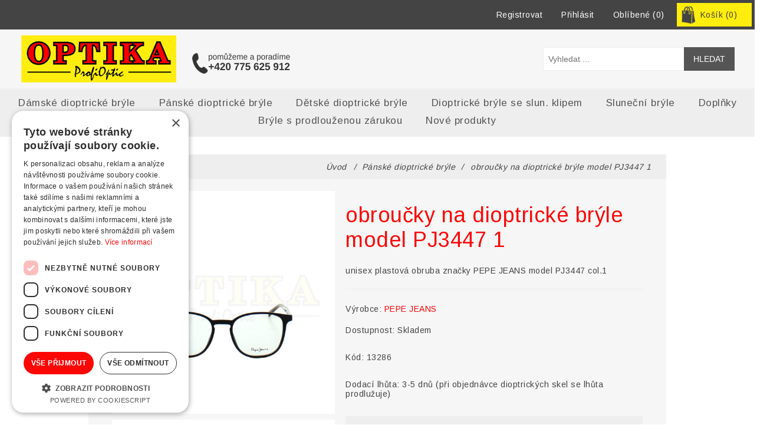

--- FILE ---
content_type: text/html; charset=utf-8
request_url: https://www.optikazlin.cz/dioptricke-bryle-model-pj3447-1
body_size: 56151
content:
<!DOCTYPE html><html lang=cs class=html-product-details-page><head><title>ProfiOptic, s.r.o. - Optika Zl&#xED;n. obrou&#x10D;ky na dioptrick&#xE9; br&#xFD;le model PJ3447 1</title><meta charset=UTF-8><meta name=description content="unisex plastová obruba značky PEPE JEANS model PJ3447 col.1"><meta name=keywords content="dioptrické brýle,pánské brýle,dámské brýle,optika Zlín"><meta name=generator content=nopCommerce><meta name=viewport content="width=device-width, initial-scale=1"><link href="https://fonts.googleapis.com/css?family=Arimo&amp;subset=latin,latin-ext" rel=stylesheet><script>var _smartsupp=_smartsupp||{};_smartsupp.key="d6ec75cdaa754e0c8f2bbbec9c09449dc670dfd8";window.smartsupp||function(n){var i,t,r=smartsupp=function(){r._.push(arguments)};r._=[];i=n.getElementsByTagName("script")[0];t=n.createElement("script");t.type="text/javascript";t.charset="utf-8";t.async=!0;t.src="https://www.smartsuppchat.com/loader.js?";i.parentNode.insertBefore(t,i)}(document)</script><script>var seznam_retargeting_id=143240</script><script src=//c.imedia.cz/js/retargeting.js></script><script charset=UTF-8 src=//cdn.cookie-script.com/s/ac470810186497bb6127eaac36d20352.js></script><meta property=og:type content=product><meta property=og:title content="obroučky na dioptrické brýle model PJ3447 1"><meta property=og:description content="unisex plastová obruba značky PEPE JEANS model PJ3447 col.1"><meta property=og:image content=https://www.optikazlin.cz/images/thumbs/w_1_0007568_obroucky-na-dioptricke-bryle-model-pj3447-1_550.jpeg><meta property=og:image:url content=https://www.optikazlin.cz/images/thumbs/w_1_0007568_obroucky-na-dioptricke-bryle-model-pj3447-1_550.jpeg><meta property=og:url content=https://www.optikazlin.cz/dioptricke-bryle-model-pj3447-1><meta property=og:site_name content="Optika Zlín"><meta property=twitter:card content=summary><meta property=twitter:site content="Optika Zlín"><meta property=twitter:title content="obroučky na dioptrické brýle model PJ3447 1"><meta property=twitter:description content="unisex plastová obruba značky PEPE JEANS model PJ3447 col.1"><meta property=twitter:image content=https://www.optikazlin.cz/images/thumbs/w_1_0007568_obroucky-na-dioptricke-bryle-model-pj3447-1_550.jpeg><meta property=twitter:url content=https://www.optikazlin.cz/dioptricke-bryle-model-pj3447-1><style>.product-details-page .full-description{display:none}.product-details-page .ui-tabs .full-description{display:block}.product-details-page .tabhead-full-description{display:none}.product-details-page .product-specs-box{display:none}.product-details-page .ui-tabs .product-specs-box{display:block}.product-details-page .ui-tabs .product-specs-box .title{display:none}.product-details-page .product-no-reviews,.product-details-page .product-review-links{display:none}</style><link href=/lib/jquery-ui/jquery-ui-1.12.1.custom/jquery-ui.min.css rel=stylesheet><link href=/Themes/2020/Content/css/styles.css rel=stylesheet><link href=/lib/magnific-popup/magnific-popup.css rel=stylesheet><link href=/Plugins/SevenSpikes.Nop.Plugins.Attachments/Styles/common.css rel=stylesheet><link href=/Plugins/SevenSpikes.Nop.Plugins.Attachments/Themes/2020/Content/Attachments.css rel=stylesheet><link href=/Plugins/SevenSpikes.Nop.Plugins.NopQuickTabs/Themes/2020/Content/QuickTabs.css rel=stylesheet><link href=/Plugins/SevenSpikes.Nop.Plugins.AjaxCart/Themes/2020/Content/ajaxCart.css rel=stylesheet><link href=/Plugins/SevenSpikes.Nop.Plugins.ProductRibbons/Styles/Ribbons.common.css rel=stylesheet><link href=/Plugins/SevenSpikes.Nop.Plugins.ProductRibbons/Themes/2020/Content/Ribbons.css rel=stylesheet><link rel=apple-touch-icon sizes=180x180 href=/icons/icons_0/apple-touch-icon.png><link rel=icon type=image/png sizes=32x32 href=/icons/icons_0/favicon-32x32.png><link rel=icon type=image/png sizes=192x192 href=/icons/icons_0/android-chrome-192x192.png><link rel=icon type=image/png sizes=16x16 href=/icons/icons_0/favicon-16x16.png><link rel=manifest href=/icons/icons_0/site.webmanifest><link rel=mask-icon href=/icons/icons_0/safari-pinned-tab.svg color=#5bbad5><link rel="shortcut icon" href=/icons/icons_0/favicon.ico><meta name=msapplication-TileColor content=#2d89ef><meta name=msapplication-TileImage content=/icons/icons_0/mstile-144x144.png><meta name=msapplication-config content=/icons/icons_0/browserconfig.xml><meta name=theme-color content=#ffffff><body><div class=ajax-loading-block-window style=display:none></div><div id=dialog-notifications-success title=Upozornění style=display:none></div><div id=dialog-notifications-error title=Chyba style=display:none></div><div id=dialog-notifications-warning title=Varování style=display:none></div><div id=bar-notification class=bar-notification-container data-close=Close></div><!--[if lte IE 8]><div style=clear:both;height:59px;text-align:center;position:relative><a href=http://www.microsoft.com/windows/internet-explorer/default.aspx target=_blank> <img src=/Themes/2020/Content/images/ie_warning.jpg height=42 width=820 alt="You are using an outdated browser. For a faster, safer browsing experience, upgrade for free today."> </a></div><![endif]--><div class=master-wrapper-page><div class=header><div class=header-upper><div class=header-selectors-wrapper><div class=language-selector><select id=customerlanguage name=customerlanguage onchange=setLocation(this.value) aria-label="Languages selector"><option selected value="https://www.optikazlin.cz/changelanguage/2?returnUrl=%2Fdioptricke-bryle-model-pj3447-1">&#x10C;esky<option value="https://www.optikazlin.cz/changelanguage/1?returnUrl=%2Fdioptricke-bryle-model-pj3447-1">English</select></div></div><div class=header-links-wrapper><div class=header-links><ul><li><a href="/register?returnUrl=%2Fdioptricke-bryle-model-pj3447-1" class=ico-register>Registrovat</a><li><a href="/login?returnUrl=%2Fdioptricke-bryle-model-pj3447-1" class=ico-login>Přihlásit</a><li><a href=/wishlist class=ico-wishlist> <span class=wishlist-label>Oblíbené</span> <span class=wishlist-qty>(0)</span> </a><li id=topcartlink><a href=/cart class=ico-cart> <span class=cart-label>Košík</span> <span class=cart-qty>(0)</span> </a></ul></div><div id=flyout-cart class=flyout-cart><div class=mini-shopping-cart><div class=count>Váš nákupní košík je prázdný.</div></div></div></div></div><div class=header-lower><div class=header-logo><a href="/"> <img alt="Optika Zlín" src=https://www.optikazlin.cz/images/thumbs/0000010_logo.png> </a></div><div class=hlavicka-kontakt></div><div class="search-box store-search-box"><form method=get id=small-search-box-form action=/search><input type=text class=search-box-text id=small-searchterms autocomplete=off name=q placeholder="Vyhledat ..." aria-label="Vyhledat v prodejně"> <input type=submit class="button-1 search-box-button" value=Hledat></form></div></div></div><div class=header-menu><ul class="top-menu notmobile"><li><a href=/damske-dioptricke-bryle>D&#xE1;msk&#xE9; dioptrick&#xE9; br&#xFD;le </a><div class=sublist-toggle></div><ul class="sublist first-level"><li><a href=/damske-dioptricke-bryle-kovove>Kovov&#xE9; </a><li><a href=/damske-dioptricke-bryle-plastove>Plastov&#xE9; </a></ul><li><a href=/panske-dioptricke-bryle>P&#xE1;nsk&#xE9; dioptrick&#xE9; br&#xFD;le </a><div class=sublist-toggle></div><ul class="sublist first-level"><li><a href=/panske-dioptricke-bryle-kovove>Kovov&#xE9; </a><li><a href=/panske-dioptricke-bryle-plastove>Plastov&#xE9; </a></ul><li><a href=/d%C4%9Btsk%C3%A9-dioptrick%C3%A9-br%C3%BDle>D&#x11B;tsk&#xE9; dioptrick&#xE9; br&#xFD;le </a><div class=sublist-toggle></div><ul class="sublist first-level"><li><a href=/kovove-3>Kovov&#xE9; </a><li><a href=/plastove-2>Plastov&#xE9; </a></ul><li><a href=/dioptrick%C3%A9-br%C3%BDle-se-slun-klipem>Dioptrick&#xE9; br&#xFD;le se slun. klipem </a><li><a href=/slunecni-bryle>Slune&#x10D;n&#xED; br&#xFD;le </a><div class=sublist-toggle></div><ul class="sublist first-level"><li><a href=/damske-slunecni-bryle>D&#xE1;msk&#xE9; br&#xFD;le </a><li><a href=/panske-slunecni-bryle>P&#xE1;nsk&#xE9; br&#xFD;le </a><li><a href=/detske-bryle>D&#x11B;tsk&#xE9; br&#xFD;le </a></ul><li><a href=/ostatni>Dopl&#x148;ky </a><li><a href=/bryle-s-prodlouzenou-zarukou>Br&#xFD;le s prodlou&#x17E;enou z&#xE1;rukou </a><li><a href=/newproducts>Nové produkty</a></ul><div class=menu-toggle>Menu</div><ul class="top-menu mobile"><li><a href=/damske-dioptricke-bryle>D&#xE1;msk&#xE9; dioptrick&#xE9; br&#xFD;le </a><div class=sublist-toggle></div><ul class="sublist first-level"><li><a href=/damske-dioptricke-bryle-kovove>Kovov&#xE9; </a><li><a href=/damske-dioptricke-bryle-plastove>Plastov&#xE9; </a></ul><li><a href=/panske-dioptricke-bryle>P&#xE1;nsk&#xE9; dioptrick&#xE9; br&#xFD;le </a><div class=sublist-toggle></div><ul class="sublist first-level"><li><a href=/panske-dioptricke-bryle-kovove>Kovov&#xE9; </a><li><a href=/panske-dioptricke-bryle-plastove>Plastov&#xE9; </a></ul><li><a href=/d%C4%9Btsk%C3%A9-dioptrick%C3%A9-br%C3%BDle>D&#x11B;tsk&#xE9; dioptrick&#xE9; br&#xFD;le </a><div class=sublist-toggle></div><ul class="sublist first-level"><li><a href=/kovove-3>Kovov&#xE9; </a><li><a href=/plastove-2>Plastov&#xE9; </a></ul><li><a href=/dioptrick%C3%A9-br%C3%BDle-se-slun-klipem>Dioptrick&#xE9; br&#xFD;le se slun. klipem </a><li><a href=/slunecni-bryle>Slune&#x10D;n&#xED; br&#xFD;le </a><div class=sublist-toggle></div><ul class="sublist first-level"><li><a href=/damske-slunecni-bryle>D&#xE1;msk&#xE9; br&#xFD;le </a><li><a href=/panske-slunecni-bryle>P&#xE1;nsk&#xE9; br&#xFD;le </a><li><a href=/detske-bryle>D&#x11B;tsk&#xE9; br&#xFD;le </a></ul><li><a href=/ostatni>Dopl&#x148;ky </a><li><a href=/bryle-s-prodlouzenou-zarukou>Br&#xFD;le s prodlou&#x17E;enou z&#xE1;rukou </a><li><a href=/newproducts>Nové produkty</a></ul></div><div class=master-wrapper-content><div class=ajaxCartInfo data-getajaxcartbuttonurl=/NopAjaxCart/GetAjaxCartButtonsAjax data-productpageaddtocartbuttonselector=.add-to-cart-button data-productboxaddtocartbuttonselector=.product-box-add-to-cart-button data-productboxproductitemelementselector=.product-item data-enableonproductpage=True data-enableoncatalogpages=True data-minishoppingcartquatityformattingresource=({0}) data-miniwishlistquatityformattingresource=({0}) data-addtowishlistbuttonselector=.add-to-wishlist-button></div><input id=addProductVariantToCartUrl name=addProductVariantToCartUrl type=hidden value=/AddProductFromProductDetailsPageToCartAjax> <input id=addProductToCartUrl name=addProductToCartUrl type=hidden value=/AddProductToCartAjax> <input id=miniShoppingCartUrl name=miniShoppingCartUrl type=hidden value=/MiniShoppingCart> <input id=flyoutShoppingCartUrl name=flyoutShoppingCartUrl type=hidden value=/NopAjaxCartFlyoutShoppingCart> <input id=checkProductAttributesUrl name=checkProductAttributesUrl type=hidden value=/CheckIfProductOrItsAssociatedProductsHasAttributes> <input id=getMiniProductDetailsViewUrl name=getMiniProductDetailsViewUrl type=hidden value=/GetMiniProductDetailsView> <input id=flyoutShoppingCartPanelSelector name=flyoutShoppingCartPanelSelector type=hidden value=#flyout-cart> <input id=shoppingCartMenuLinkSelector name=shoppingCartMenuLinkSelector type=hidden value=.cart-qty> <input id=wishlistMenuLinkSelector name=wishlistMenuLinkSelector type=hidden value=span.wishlist-qty><div id=product-ribbon-info data-productid=1968 data-productboxselector=".product-item, .item-holder" data-productboxpicturecontainerselector=".picture, .item-picture" data-productpagepicturesparentcontainerselector=.product-essential data-productpagebugpicturecontainerselector=.picture data-retrieveproductribbonsurl=/RetrieveProductRibbons></div><div class=breadcrumb><ul itemscope itemtype=http://schema.org/BreadcrumbList><li><span> <a href="/"> <span>Úvod</span> </a> </span> <span class=delimiter>/</span><li itemprop=itemListElement itemscope itemtype=http://schema.org/ListItem><a href=/panske-dioptricke-bryle itemprop=item> <span itemprop=name>P&#xE1;nsk&#xE9; dioptrick&#xE9; br&#xFD;le</span> </a> <span class=delimiter>/</span><meta itemprop=position content=1><li itemprop=itemListElement itemscope itemtype=http://schema.org/ListItem><strong class=current-item itemprop=name>obrou&#x10D;ky na dioptrick&#xE9; br&#xFD;le model PJ3447 1</strong> <span itemprop=item itemscope itemtype=http://schema.org/Thing id=/dioptricke-bryle-model-pj3447-1> </span><meta itemprop=position content=2></ul></div><div class=master-column-wrapper><div class=center-1><div class="page product-details-page"><div class=page-body><form method=post id=product-details-form action=/dioptricke-bryle-model-pj3447-1><div itemscope itemtype=http://schema.org/Product data-productid=1968><div class=product-essential><div class=gallery><div class=picture><img alt="Obrázek obroučky na dioptrické brýle model PJ3447 1" src=https://www.optikazlin.cz/images/thumbs/w_1_0007568_obroucky-na-dioptricke-bryle-model-pj3447-1_550.jpeg title="Obrázek obroučky na dioptrické brýle model PJ3447 1" itemprop=image id=main-product-img-1968></div><div class=picture-thumbs><a class=thumb-item href=https://www.optikazlin.cz/images/thumbs/w_1_0007568_obroucky-na-dioptricke-bryle-model-pj3447-1.jpeg alt="Obrázek obroučky na dioptrické brýle model PJ3447 1" title="Obrázek obroučky na dioptrické brýle model PJ3447 1"> <img src=https://www.optikazlin.cz/images/thumbs/w_1_0007568_obroucky-na-dioptricke-bryle-model-pj3447-1_100.jpeg alt="Obrázek obroučky na dioptrické brýle model PJ3447 1" title="Obrázek obroučky na dioptrické brýle model PJ3447 1" data-defaultsize=https://www.optikazlin.cz/images/thumbs/w_1_0007568_obroucky-na-dioptricke-bryle-model-pj3447-1_550.jpeg data-fullsize=https://www.optikazlin.cz/images/thumbs/w_1_0007568_obroucky-na-dioptricke-bryle-model-pj3447-1.jpeg> </a> <a class=thumb-item href=https://www.optikazlin.cz/images/thumbs/w_1_0007569_obroucky-na-dioptricke-bryle-model-pj3447-1.jpeg alt="Obrázek obroučky na dioptrické brýle model PJ3447 1" title="Obrázek obroučky na dioptrické brýle model PJ3447 1"> <img src=https://www.optikazlin.cz/images/thumbs/w_1_0007569_obroucky-na-dioptricke-bryle-model-pj3447-1_100.jpeg alt="Obrázek obroučky na dioptrické brýle model PJ3447 1" title="Obrázek obroučky na dioptrické brýle model PJ3447 1" data-defaultsize=https://www.optikazlin.cz/images/thumbs/w_1_0007569_obroucky-na-dioptricke-bryle-model-pj3447-1_550.jpeg data-fullsize=https://www.optikazlin.cz/images/thumbs/w_1_0007569_obroucky-na-dioptricke-bryle-model-pj3447-1.jpeg> </a> <a class=thumb-item href=https://www.optikazlin.cz/images/thumbs/w_1_0007570_obroucky-na-dioptricke-bryle-model-pj3447-1.jpeg alt="Obrázek obroučky na dioptrické brýle model PJ3447 1" title="Obrázek obroučky na dioptrické brýle model PJ3447 1"> <img src=https://www.optikazlin.cz/images/thumbs/w_1_0007570_obroucky-na-dioptricke-bryle-model-pj3447-1_100.jpeg alt="Obrázek obroučky na dioptrické brýle model PJ3447 1" title="Obrázek obroučky na dioptrické brýle model PJ3447 1" data-defaultsize=https://www.optikazlin.cz/images/thumbs/w_1_0007570_obroucky-na-dioptricke-bryle-model-pj3447-1_550.jpeg data-fullsize=https://www.optikazlin.cz/images/thumbs/w_1_0007570_obroucky-na-dioptricke-bryle-model-pj3447-1.jpeg> </a> <a class=thumb-item href=https://www.optikazlin.cz/images/thumbs/w_1_0007571_obroucky-na-dioptricke-bryle-model-pj3447-1.jpeg alt="Obrázek obroučky na dioptrické brýle model PJ3447 1" title="Obrázek obroučky na dioptrické brýle model PJ3447 1"> <img src=https://www.optikazlin.cz/images/thumbs/w_1_0007571_obroucky-na-dioptricke-bryle-model-pj3447-1_100.jpeg alt="Obrázek obroučky na dioptrické brýle model PJ3447 1" title="Obrázek obroučky na dioptrické brýle model PJ3447 1" data-defaultsize=https://www.optikazlin.cz/images/thumbs/w_1_0007571_obroucky-na-dioptricke-bryle-model-pj3447-1_550.jpeg data-fullsize=https://www.optikazlin.cz/images/thumbs/w_1_0007571_obroucky-na-dioptricke-bryle-model-pj3447-1.jpeg> </a></div></div><div class=overview><div class=product-name><h1 itemprop=name>obrou&#x10D;ky na dioptrick&#xE9; br&#xFD;le model PJ3447 1</h1></div><div class=short-description>unisex plastová obruba značky PEPE JEANS model PJ3447 col.1</div><div class=manufacturers><span class=label>Výrobce:</span> <span class=value> <a href=/pepe-jeans>PEPE JEANS</a> </span></div><div class=availability><div class=stock><span class=label>Dostupnost:</span> <span class=value id=stock-availability-value-1968>Skladem</span></div></div><div class=additional-details><div class=sku><span class=label>Kód:</span> <span class=value itemprop=sku id=sku-1968>13286</span></div></div><div class=delivery><div class=delivery-date><span class=label>Dodací lhůta:</span> <span class=value>3-5 dn&#x16F; (p&#x159;i objedn&#xE1;vce dioptrick&#xFD;ch skel se lh&#x16F;ta prodlu&#x17E;uje)</span></div></div><div class=attributes><dl><dt id=product_attribute_label_22163><label class=text-prompt> Objedn&#xE1;v&#xE1;m dioptrick&#xE9; &#x10D;o&#x10D;ky </label><div class=attribute-description><p>V případě, že si nejste jisti výběrem brýlové čočky, neváhete nás kontaktovat se svými požadavky a my Vám uděláme speciální nabídku.</div><dd id=product_attribute_input_22163><ul class=option-list><li><input id=product_attribute_22163_421325 type=checkbox name=product_attribute_22163 value=421325> <label for=product_attribute_22163_421325>ano</label></ul><dt id=product_attribute_label_22164><label class=text-prompt> Typy br&#xFD;lov&#xFD;ch &#x10D;o&#x10D;ek </label> <span class=required>*</span><div class=attribute-description><p><strong>- ztenčené </strong>brýlové čočky jsou vhodné do plastových obrub nebo při dioptriích nad +-2,0<br>- samozabarvovací brýlové čočky s <strong>antireflexem</strong> jsou zabarvé do šedé nebo hnědé<br>- <strong>sluneční</strong> brýlové čočky jsou určeny pouze pro dioptrické sluneční brýle<p>Více informací ZDE.</div><dd id=product_attribute_input_22164><select name=product_attribute_22164 id=product_attribute_22164><option value=421326>ECO plastov&#xE9; br&#xFD;lov&#xE9; &#x10D;o&#x10D;ky s antireflexem (p&#xE1;r) [&#x2B; 450 K&#x10D;]<option value=421327>plastov&#xE9; br&#xFD;lov&#xE9; &#x10D;o&#x10D;ky s antireflexem TITAN (p&#xE1;r) [&#x2B; 800 K&#x10D;]<option value=421328>ECO plastov&#xE9; br&#xFD;lov&#xE9; &#x10D;o&#x10D;ky s antireflexem zten&#x10D;en&#xE9; (p&#xE1;r) [&#x2B; 1 200 K&#x10D;]<option value=421329>plastov&#xE9; br&#xFD;lov&#xE9; &#x10D;o&#x10D;ky s antireflexem TITAN zten&#x10D;en&#xE9; (p&#xE1;r) [&#x2B; 1 800 K&#x10D;]<option value=421330>ECO samozabarvovac&#xED; br&#xFD;lov&#xE9; &#x10D;o&#x10D;ky s antireflexem (p&#xE1;r) [&#x2B; 1 400 K&#x10D;]<option value=421331>TRANSITIONS samozabarvovac&#xED; &#x10D;o&#x10D;ky s antireflexem (p&#xE1;r) [&#x2B; 2 800 K&#x10D;]<option value=421332>ECO samozabarvovac&#xED; br&#xFD;lov&#xE9; &#x10D;o&#x10D;ky s antireflexem zten&#x10D;en&#xE9; (p&#xE1;r) [&#x2B; 2 900 K&#x10D;]<option value=421333>TRANSITIONS samozabarvovac&#xED; &#x10D;o&#x10D;ky s antireflexem zten&#x10D;en&#xE9; (p&#xE1;r) [&#x2B; 3 990 K&#x10D;]<option value=421334>ECO slune&#x10D;n&#xED; br&#xFD;lov&#xE9; &#x10D;o&#x10D;ky (p&#xE1;r) [&#x2B; 490 K&#x10D;]<option value=421335>POLARIZA&#x10C;N&#xCD; slune&#x10D;n&#xED; br&#xFD;lov&#xE9; &#x10D;o&#x10D;ky (p&#xE1;r) [&#x2B; 1 600 K&#x10D;]</select><dt id=product_attribute_label_22165><label class=text-prompt> P&#x159;edpis chci zaslat elektronicky </label><dd id=product_attribute_input_22165><ul class=option-list><li><input id=product_attribute_22165_421336 type=radio name=product_attribute_22165 value=421336> <label for=product_attribute_22165_421336>ano</label><li><input id=product_attribute_22165_421337 type=radio name=product_attribute_22165 value=421337> <label for=product_attribute_22165_421337>ne</label></ul><dt id=product_attribute_label_22166><label class=text-prompt> P&#x159;edpis na br&#xFD;lov&#xE9; &#x10D;o&#x10D;ky </label><div class=attribute-description><p>Klikněte na tlačíto "Nahrát soubor" a vložte obrázek předpisu.</div><dd id=product_attribute_input_22166><input id=product_attribute_22166 name=product_attribute_22166 type=hidden><div id=product_attribute_22166uploader></div><div id=product_attribute_22166downloadurl></div><div><a id=product_attribute_22166remove class=remove-download-buttonn style=display:none>Odstranit</a></div><dt id=product_attribute_label_22167><label class=text-prompt> Dioptrie lev&#xE9; oko </label><dd id=product_attribute_input_22167><select name=product_attribute_22167 id=product_attribute_22167><option value=0>---<option value=421338>&#x2B;6,00<option value=421339>&#x2B;5,75<option value=421340>&#x2B;5,50<option value=421341>&#x2B;5,25<option value=421342>&#x2B;5,00<option value=421343>&#x2B;4,75<option value=421344>&#x2B;4,50<option value=421345>&#x2B;4,25<option value=421346>&#x2B;4,00<option value=421347>&#x2B;3,75<option value=421348>&#x2B;3,50<option value=421349>&#x2B;3,25<option value=421350>&#x2B;3,00<option value=421351>&#x2B;2,75<option value=421352>&#x2B;2,50<option value=421353>&#x2B;2,25<option value=421354>&#x2B;2,00<option value=421355>&#x2B;1,75<option value=421356>&#x2B;1,50<option value=421357>&#x2B;1,25<option value=421358>&#x2B;1,00<option value=421359>&#x2B;0,75<option value=421360>&#x2B;0,50<option value=421361>&#x2B;0,25<option value=421362>0,00<option value=421363>-0,25<option value=421364>-0,50<option value=421365>-0,75<option value=421366>-1,00<option value=421367>-1,25<option value=421368>-1,50<option value=421369>-1,75<option value=421370>-2,00<option value=421371>-2,25<option value=421372>-2,50<option value=421373>-2,75<option value=421374>-3,00<option value=421375>-3,25<option value=421376>-3,50<option value=421377>-3,75<option value=421378>-4,00<option value=421379>-4,25<option value=421380>-4,50<option value=421381>-4,75<option value=421382>-5,00<option value=421383>-5,25<option value=421384>-5,50<option value=421385>-5,75<option value=421386>-6,00</select><dt id=product_attribute_label_22168><label class=text-prompt> Dioptrie prav&#xE9; oko </label><dd id=product_attribute_input_22168><select name=product_attribute_22168 id=product_attribute_22168><option value=0>---<option value=421387>&#x2B;6,00<option value=421388>&#x2B;5,75<option value=421389>&#x2B;5,50<option value=421390>&#x2B;5,25<option value=421391>&#x2B;5,00<option value=421392>&#x2B;4,75<option value=421393>&#x2B;4,50<option value=421394>&#x2B;4,25<option value=421395>&#x2B;4,00<option value=421396>&#x2B;3,75<option value=421397>&#x2B;3,50<option value=421398>&#x2B;3,25<option value=421399>&#x2B;3,00<option value=421400>&#x2B;2,75<option value=421401>&#x2B;2,50<option value=421402>&#x2B;2,25<option value=421403>&#x2B;2,00<option value=421404>&#x2B;1,75<option value=421405>&#x2B;1,50<option value=421406>&#x2B;1,25<option value=421407>&#x2B;1,00<option value=421408>&#x2B;0,75<option value=421409>&#x2B;0,50<option value=421410>&#x2B;0,25<option value=421411>0,00<option value=421412>-0,25<option value=421413>-0,50<option value=421414>-0,75<option value=421415>-1,00<option value=421416>-1,25<option value=421417>-1,50<option value=421418>-1,75<option value=421419>-2,00<option value=421420>-2,25<option value=421421>-2,50<option value=421422>-2,75<option value=421423>-3,00<option value=421424>-3,25<option value=421425>-3,50<option value=421426>-3,75<option value=421427>-4,00<option value=421428>-4,25<option value=421429>-4,50<option value=421430>-4,75<option value=421431>-5,00<option value=421432>-5,25<option value=421433>-5,50<option value=421434>-5,75<option value=421435>-6,00</select><dt id=product_attribute_label_22169><label class=text-prompt> Cylindr lev&#xE9; oko </label><dd id=product_attribute_input_22169><select name=product_attribute_22169 id=product_attribute_22169><option value=0>---<option value=421436>&#x2B;6,00<option value=421437>&#x2B;5,75<option value=421438>&#x2B;5,50<option value=421439>&#x2B;5,25<option value=421440>&#x2B;5,00<option value=421441>&#x2B;4,75<option value=421442>&#x2B;4,50<option value=421443>&#x2B;4,25<option value=421444>&#x2B;4,00<option value=421445>&#x2B;3,75<option value=421446>&#x2B;3,50<option value=421447>&#x2B;3,25<option value=421448>&#x2B;3,00<option value=421449>&#x2B;2,75<option value=421450>&#x2B;2,50<option value=421451>&#x2B;2,25<option value=421452>&#x2B;2,00<option value=421453>&#x2B;1,75<option value=421454>&#x2B;1,50<option value=421455>&#x2B;1,25<option value=421456>&#x2B;1,00<option value=421457>&#x2B;0,75<option value=421458>&#x2B;0,50<option value=421459>&#x2B;0,25<option value=421460>0,00<option value=421461>-0,25<option value=421462>-0,50<option value=421463>-0,75<option value=421464>-1,00<option value=421465>-1,25<option value=421466>-1,50<option value=421467>-1,75<option value=421468>-2,00<option value=421469>-2,25<option value=421470>-2,50<option value=421471>-2,75<option value=421472>-3,00<option value=421473>-3,25<option value=421474>-3,50<option value=421475>-3,75<option value=421476>-4,00<option value=421477>-4,25<option value=421478>-4,50<option value=421479>-4,75<option value=421480>-5,00<option value=421481>-5,25<option value=421482>-5,50<option value=421483>-5,75<option value=421484>-6,00</select><dt id=product_attribute_label_22170><label class=text-prompt> Cylindr prav&#xE9; oko </label><dd id=product_attribute_input_22170><select name=product_attribute_22170 id=product_attribute_22170><option value=0>---<option value=421485>&#x2B;6,00<option value=421486>&#x2B;5,75<option value=421487>&#x2B;5,50<option value=421488>&#x2B;5,25<option value=421489>&#x2B;5,00<option value=421490>&#x2B;4,75<option value=421491>&#x2B;4,50<option value=421492>&#x2B;4,25<option value=421493>&#x2B;4,00<option value=421494>&#x2B;3,75<option value=421495>&#x2B;3,50<option value=421496>&#x2B;3,25<option value=421497>&#x2B;3,00<option value=421498>&#x2B;2,75<option value=421499>&#x2B;2,50<option value=421500>&#x2B;2,25<option value=421501>&#x2B;2,00<option value=421502>&#x2B;1,75<option value=421503>&#x2B;1,50<option value=421504>&#x2B;1,25<option value=421505>&#x2B;1,00<option value=421506>&#x2B;0,75<option value=421507>&#x2B;0,50<option value=421508>-0,50<option value=421509>&#x2B;0,25<option value=421510>0,00<option value=421511>-0,25<option value=421512>-0,50<option value=421513>-0,75<option value=421514>-1,00<option value=421515>-1,25<option value=421516>-1,50<option value=421517>-1,75<option value=421518>-2,00<option value=421519>-2,25<option value=421520>-2,50<option value=421521>-2,75<option value=421522>-3,00<option value=421523>-3,25<option value=421524>-3,50<option value=421525>-3,75<option value=421526>-4,00<option value=421527>-4,25<option value=421528>-4,50<option value=421529>-4,75<option value=421530>-5,00<option value=421531>-5,25<option value=421532>-5,50<option value=421533>-5,75<option value=421534>-6,00</select><dt id=product_attribute_label_22171><label class=text-prompt> Osa lev&#xE9; oko (0-180&#xB0;) </label><dd id=product_attribute_input_22171><input name=product_attribute_22171 type=text class=textbox id=product_attribute_22171><dt id=product_attribute_label_22172><label class=text-prompt> Osa prav&#xE9; oko (0-180&#xB0;) </label><dd id=product_attribute_input_22172><input name=product_attribute_22172 type=text class=textbox id=product_attribute_22172><dt id=product_attribute_label_22173><label class=text-prompt> PD lev&#xE9; oko </label><dd id=product_attribute_input_22173><select name=product_attribute_22173 id=product_attribute_22173><option value=0>---<option value=421535>28 mm<option value=421536>29 mm<option value=421537>30 mm<option value=421538>31 mm<option value=421539>32 mm<option value=421540>33 mm<option value=421541>34 mm<option value=421542>35 mm<option value=421543>36 mm</select><dt id=product_attribute_label_22174><label class=text-prompt> PD prav&#xE9; oko </label><dd id=product_attribute_input_22174><select name=product_attribute_22174 id=product_attribute_22174><option value=0>---<option value=421544>28 mm<option value=421545>29 mm<option value=421546>30 mm<option value=421547>31 mm<option value=421548>32 mm<option value=421549>33 mm<option value=421550>34 mm<option value=421551>35 mm<option value=421552>36 mm</select></dl></div><div class=prices itemprop=offers itemscope itemtype=http://schema.org/Offer><div class=product-price><span itemprop=price content=3390.00 class=price-value-1968> 3 390 Kč s DPH </span></div><meta itemprop=priceCurrency content=CZK></div><div class=add-to-cart><div class=add-to-cart-panel><label class=qty-label for=addtocart_1968_EnteredQuantity>Mno&#x17E;stv&#xED;:</label> <input class=qty-input type=text data-val=true data-val-required="The Množství field is required." id=addtocart_1968_EnteredQuantity name=addtocart_1968.EnteredQuantity value=1> <input type=button id=add-to-cart-button-1968 class="button-1 add-to-cart-button" value=Koupit data-productid=1968 onclick="return AjaxCart.addproducttocart_details(&#34;/addproducttocart/details/1968/1&#34;,&#34;#product-details-form&#34;),!1"></div></div><div class=overview-buttons><div class=add-to-wishlist><input type=button id=add-to-wishlist-button-1968 class="button-2 add-to-wishlist-button" value="Přidat do seznamu přání" data-productid=1968 onclick="return AjaxCart.addproducttocart_details(&#34;/addproducttocart/details/1968/2&#34;,&#34;#product-details-form&#34;),!1"></div><div class=compare-products><input type=button value="Přidat k porovnání" class="button-2 add-to-compare-list-button" onclick="return AjaxCart.addproducttocomparelist(&#34;/compareproducts/add/1968&#34;),!1"></div><div class=email-a-friend><input type=button value="Doporučit @" class="button-2 email-a-friend-button" onclick="setLocation(&#34;/productemailafriend/1968&#34;)"></div></div><div class=product-share-button><div class="addthis_toolbox addthis_default_style"><a class=addthis_button_preferred_1></a><a class=addthis_button_preferred_2></a><a class=addthis_button_preferred_3></a><a class=addthis_button_preferred_4></a><a class=addthis_button_compact></a><a class="addthis_counter addthis_bubble_style"></a></div><script src="https://s7.addthis.com/js/250/addthis_widget.js#pubid=nopsolutions"></script></div></div><div class=full-description itemprop=description><p><strong>Obroučky na dioptrické brýle PEPE JEANS PJ3447 col.1</strong> jsou součástí nejnovější PEPE JEANS kolekce navržené pro <strong>muže i ženy</strong>. Tento elegantní <strong>celorámový</strong> model odráží aktuální trendy v designérské oční optice.<p><strong>Pepe Jeans London</strong> (někdy i zkráceně <strong>Pepe Jeans</strong>) je britská značka džínového a sportovního oblečení, kterou v roce 1973 založili Nitin, Arun a Milan Shah v Londýně v ulici Portobello Road. Začínala jako maloobchodní značka a nyní je již mezinárodně známou značkou. Má pobočky ve více než 80 státech světa.<p>Materiál použitý na výrobu tohoto rámu je <strong>ručně zpracovaný acetát nejvyšší kvality</strong>. V porovnání s plastem je acetát značně lehčí a flexibilnější, vykazuje delší životnost a je 100% hypoalergenní.<p>PEPE JEANS PJ3447 C1 BLACK</div></div><div id=quickTabs class=productTabs data-ajaxenabled=false data-productreviewsaddnewurl=/ProductTab/ProductReviewsTabAddNew/1968 data-productcontactusurl=/ProductTab/ProductContactUsTabAddNew/1968 data-couldnotloadtaberrormessage="Nelze načíst tuto záložku."><div class=productTabs-header><ul><li><a href=#quickTab-description>Popis</a><li><a href=#quickTab-specifications>Specifikace</a><li><a href=#quickTab-contact_us>Kontaktujte n&#xE1;s</a></ul></div><div class=productTabs-body><div id=quickTab-description><div class=full-description itemprop=description><p><strong>Obroučky na dioptrické brýle PEPE JEANS PJ3447 col.1</strong> jsou součástí nejnovější PEPE JEANS kolekce navržené pro <strong>muže i ženy</strong>. Tento elegantní <strong>celorámový</strong> model odráží aktuální trendy v designérské oční optice.<p><strong>Pepe Jeans London</strong> (někdy i zkráceně <strong>Pepe Jeans</strong>) je britská značka džínového a sportovního oblečení, kterou v roce 1973 založili Nitin, Arun a Milan Shah v Londýně v ulici Portobello Road. Začínala jako maloobchodní značka a nyní je již mezinárodně známou značkou. Má pobočky ve více než 80 státech světa.<p>Materiál použitý na výrobu tohoto rámu je <strong>ručně zpracovaný acetát nejvyšší kvality</strong>. V porovnání s plastem je acetát značně lehčí a flexibilnější, vykazuje delší životnost a je 100% hypoalergenní.<p>PEPE JEANS PJ3447 C1 BLACK</div></div><div id=quickTab-specifications><div class=product-specs-box><div class=title><strong>Parametry</strong></div><div class=table-wrapper><table class=data-table><thead><tr class=hidden-row><th width=25%><span>Attribute name</span><th><span>Attribute value</span><tbody><tr class=odd><td class=spec-name>zna&#x10D;ka<td class=spec-value>Pepe Jeans<tr class=even><td class=spec-name>ur&#x10D;en&#xED;<td class=spec-value>unisex<tr class=odd><td class=spec-name>barva<td class=spec-value><div class="attribute-squares color-squares"><span class=attribute-square-container title=černá> <span class=attribute-square style=background-color:#000>&nbsp;</span> </span></div><tr class=even><td class=spec-name>rozm&#x11B;r o&#x10D;nice<td class=spec-value>51 mm<tr class=odd><td class=spec-name>rozm&#x11B;r nosn&#xED;ku<td class=spec-value>19 mm<tr class=even><td class=spec-name>rozm&#x11B;r stranice<td class=spec-value>140 mm<tr class=odd><td class=spec-name>materi&#xE1;l<td class=spec-value>plast<tr class=even><td class=spec-name>flexi stranice<td class=spec-value>ano<tr class=odd><td class=spec-name>set obsahuje<td class=spec-value>pouzdro a mikrovl&#225;kno<tr class=even><td class=spec-name>v&#xE1;ha<td class=spec-value>20 gramů<tr class=odd><td class=spec-name>v&#xFD;&#x161;ka o&#x10D;nice<td class=spec-value>43 mm<tr class=even><td class=spec-name>&#x161;&#xED;&#x159;ka cel&#xFD;ch br&#xFD;l&#xED;<td class=spec-value>140 mm<tr class=odd><td class=spec-name>v&#x11B;k<td class=spec-value>pro dospěl&#233;<tr class=even><td class=spec-name>typ obruby<td class=spec-value>cel&#225;<tr class=odd><td class=spec-name>tvar obrub<td class=spec-value>kulat&#233;<tr class=even><td class=spec-name>materi&#xE1;l stranic<td class=spec-value>plast<tr class=odd><td class=spec-name>barva stranic<td class=spec-value>červen&#225;<tr class=even><td class=spec-name>skladem na prodejn&#x11B;:<td class=spec-value>Štef&#225;nikova 1577, Zl&#237;n</table></div></div></div><div id=quickTab-contact_us><div id=contact-us-tab class=write-review><div class=form-fields><div class=inputs><label for=FullName>Va&#x161;e jm&#xE9;no</label> <input placeholder="Vložte Vaše jméno" class="contact_tab_fullname review-title" type=text data-val=true data-val-required="Vložte Vaše jméno" id=FullName name=FullName> <span class=required>*</span> <span class=field-validation-valid data-valmsg-for=FullName data-valmsg-replace=true></span></div><div class=inputs><label for=Email>V&#xE1;&#x161; e-mail</label> <input placeholder="Zadejte svou e-mailovou adresu" class="contact_tab_email review-title" type=email data-val=true data-val-email="Neplatný e-mail" data-val-required="Vložte e-mail" id=Email name=Email> <span class=required>*</span> <span class=field-validation-valid data-valmsg-for=Email data-valmsg-replace=true></span></div><div class=inputs><label for=Enquiry>V&#xE1;&#x161; dotaz</label> <textarea placeholder="Vložte Váš dotaz" class="contact_tab_enquiry review-text" data-val=true data-val-required="Vložte dotaz" id=Enquiry name=Enquiry></textarea> <span class=required>*</span> <span class=field-validation-valid data-valmsg-for=Enquiry data-valmsg-replace=true></span></div></div><div class=buttons><input type=button id=send-contact-us-form name=send-email class="button-1 contact-us-button" value=Odeslat></div></div></div></div></div><div class=product-collateral><div class=product-specs-box><div class=title><strong>Parametry</strong></div><div class=table-wrapper><table class=data-table><thead><tr class=hidden-row><th width=25%><span>Attribute name</span><th><span>Attribute value</span><tbody><tr class=odd><td class=spec-name>zna&#x10D;ka<td class=spec-value>Pepe Jeans<tr class=even><td class=spec-name>ur&#x10D;en&#xED;<td class=spec-value>unisex<tr class=odd><td class=spec-name>barva<td class=spec-value><div class="attribute-squares color-squares"><span class=attribute-square-container title=černá> <span class=attribute-square style=background-color:#000>&nbsp;</span> </span></div><tr class=even><td class=spec-name>rozm&#x11B;r o&#x10D;nice<td class=spec-value>51 mm<tr class=odd><td class=spec-name>rozm&#x11B;r nosn&#xED;ku<td class=spec-value>19 mm<tr class=even><td class=spec-name>rozm&#x11B;r stranice<td class=spec-value>140 mm<tr class=odd><td class=spec-name>materi&#xE1;l<td class=spec-value>plast<tr class=even><td class=spec-name>flexi stranice<td class=spec-value>ano<tr class=odd><td class=spec-name>set obsahuje<td class=spec-value>pouzdro a mikrovl&#225;kno<tr class=even><td class=spec-name>v&#xE1;ha<td class=spec-value>20 gramů<tr class=odd><td class=spec-name>v&#xFD;&#x161;ka o&#x10D;nice<td class=spec-value>43 mm<tr class=even><td class=spec-name>&#x161;&#xED;&#x159;ka cel&#xFD;ch br&#xFD;l&#xED;<td class=spec-value>140 mm<tr class=odd><td class=spec-name>v&#x11B;k<td class=spec-value>pro dospěl&#233;<tr class=even><td class=spec-name>typ obruby<td class=spec-value>cel&#225;<tr class=odd><td class=spec-name>tvar obrub<td class=spec-value>kulat&#233;<tr class=even><td class=spec-name>materi&#xE1;l stranic<td class=spec-value>plast<tr class=odd><td class=spec-name>barva stranic<td class=spec-value>červen&#225;<tr class=even><td class=spec-name>skladem na prodejn&#x11B;:<td class=spec-value>Štef&#225;nikova 1577, Zl&#237;n</table></div></div><div class=product-tags-box><div class=title><strong>Produktové tagy</strong></div><div class=product-tags-list><ul><li class=tag><a href=/dioptricke-bryle class=producttag> dioptrick&#xE9; br&#xFD;le</a> <span>(1213)</span><li class=separator>,<li class=tag><a href=/panske-dioptricke-bryle-2 class=producttag> p&#xE1;nsk&#xE9; dioptrick&#xE9; br&#xFD;le</a> <span>(408)</span><li class=separator>,<li class=tag><a href=/damske-dioptricke-bryle-2 class=producttag> d&#xE1;msk&#xE9; dioptrick&#xE9; br&#xFD;le</a> <span>(905)</span><li class=separator>,<li class=tag><a href=/plastove-dioptricke-obroucky class=producttag> plastov&#xE9; dioptrick&#xE9; obrou&#x10D;ky</a> <span>(696)</span><li class=separator>,<li class=tag><a href=/celoramove class=producttag> celor&#xE1;mov&#xE9;</a> <span>(1313)</span><li class=separator>,<li class=tag><a href=/junior class=producttag> junior</a> <span>(82)</span><li class=separator>,<li class=tag><a href=/kulate class=producttag> kulat&#xE9;</a> <span>(239)</span><li class=separator>,<li class=tag><a href=/pepe-jeans-2 class=producttag> pepe jeans</a> <span>(70)</span><li class=separator>,<li class=tag><a href=/pj3447 class=producttag> pj3447</a> <span>(1)</span></ul></div></div></div></div><input name=__RequestVerificationToken type=hidden value=CfDJ8Hu5v2rx8TxNrBuCWYPKbv2IylB5jNRMFV_Ah6n5wwHWQWxSW1DF0AV97wjZ6FwqbUCT40GT9td7ZLLizG3bEOdu0z4hMbzttH_2gAFqnN2PurkXh72heney2urpEL3kzJt4xukbBUZk2aqcDmFCHBA></form></div></div></div></div></div><div class=footer><div class=footer-upper><div class="footer-block information"><div class=title><strong>Informace</strong></div><ul class=list><li><a href=/sitemap>Mapa webu</a><li><a href=/jak-nakupovat>Jak nakupovat</a><li><a href=/ochrana-osobnich-udaju>Ochrana osobn&#xED;ch &#xFA;daj&#x16F;</a><li><a href=/conditions-of-use>V&#x161;eobecn&#xE9; obchodn&#xED; podm&#xED;nky</a><li><a href=/doprava-a-platba-zbozi>Doprava a platba zbo&#x17E;&#xED;</a><li><a href=/o-nas>O n&#xE1;s</a><li><a href=/virtualni-prohlidka>Virtu&#xE1;ln&#xED; prohl&#xED;dka prodejen</a><li><a href=/kontakt>Kontakt</a><li><a href=/contactus>Napište nám</a></ul></div><div class="footer-block customer-service"><div class=title><strong>Zákaznická podpora</strong></div><ul class=list><li><a href=/news>Novinky a akce</a><li><a href=/boards>Fórum</a><li><a href=/recentlyviewedproducts>Poslední zobrazené produkty</a><li><a href=/compareproducts>Produkty k porovnání</a><li><a href=/newproducts>Nové produkty</a><li><a href=/vernostni-program>V&#x11B;rnostn&#xED; program</a><li><a href=/customer/checkgiftcardbalance>Kontrola zůstatku na dárkové kartě</a></ul></div><div class="footer-block my-account"><div class=title><strong>Můj účet</strong></div><ul class=list><li><a href=/customer/info>Můj účet</a><li><a href=/order/history>Objednávky</a><li><a href=/customer/addresses>Adresy</a><li><a href=/cart>Košík</a><li><a href=/wishlist>Oblíbené</a></ul></div><div class="footer-block follow-us"><div class=social><div class=title><strong>Najdete nás na</strong></div><div class=mallbox><a href=https://mall.cz/partner/profioptic target=_blank rel=noopener action=""><img src=https://i.cdn.nrholding.net/document/46896840 width=135 height=55 alt="Najdete nás i na MALL.CZ"></a></div><ul class=networks><li class=rss><a href=/news/rss/2>RSS</a></ul></div><div class=newsletter><div class=title><strong>Chcete pravidelně dostávat informace o novinkách a akcích?</strong></div><div class=newsletter-subscribe id=newsletter-subscribe-block><div class=newsletter-email><input id=newsletter-email class=newsletter-subscribe-text placeholder="Zde zadejte svou e-mailovou adresu" aria-label=Odebírat type=email name=NewsletterEmail> <input type=button value=Odeslat id=newsletter-subscribe-button class="button-1 newsletter-subscribe-button"><div class=options><span class=subscribe> <input id=newsletter_subscribe type=radio value=newsletter_subscribe name=newsletter_block checked> <label for=newsletter_subscribe>Odeslat</label> </span> <span class=unsubscribe> <input id=newsletter_unsubscribe type=radio value=newsletter_unsubscribe name=newsletter_block> <label for=newsletter_unsubscribe>Odhlásit odběr</label> </span></div></div><div class=newsletter-validation><span id=subscribe-loading-progress style=display:none class=please-wait>Počkat ...</span> <span class=field-validation-valid data-valmsg-for=NewsletterEmail data-valmsg-replace=true></span></div></div><div class=newsletter-result id=newsletter-result-block></div></div></div></div><div class=footer-lower><div class=footer-info><span class=footer-disclaimer>Copyright &copy; 2026 Optika Zlín. Všechna práva vyhrazena.</span></div><div class=footer-powered-by>Powered by <a href="https://www.nopcommerce.com/">nopCommerce</a></div></div></div></div><script>var _hwq=_hwq||[];_hwq.push(["setKey","96E932803B6D4DF0E2863ECF47C9B507"]);_hwq.push(["setTopPos","0"]);_hwq.push(["showWidget","21"]),function(){var n=document.createElement("script"),t;n.type="text/javascript";n.async=!0;n.src="http://www.heureka.cz/direct/i/gjs.php?n=wdgt&sak=96E932803B6D4DF0E2863ECF47C9B507";t=document.getElementsByTagName("script")[0];t.parentNode.insertBefore(n,t)}()</script><link href=/lib/fineuploader/fine-uploader.min.css rel=stylesheet><script src=/lib/jquery/jquery-3.3.1.min.js></script><script src=/lib/jquery-validate/jquery.validate-v1.17.0/jquery.validate.min.js></script><script src=/lib/jquery-validate/jquery.validate.unobtrusive-v3.2.10/jquery.validate.unobtrusive.min.js></script><script src=/lib/jquery-ui/jquery-ui-1.12.1.custom/jquery-ui.min.js></script><script src=/lib/jquery-migrate/jquery-migrate-3.0.1.min.js></script><script src=/js/public.common.js></script><script src=/js/public.ajaxcart.js></script><script src=/js/public.countryselect.js></script><script src=/Plugins/SevenSpikes.Core/Scripts/lib/kendo/2019.2.619/kendo.core.min.js></script><script src=/lib/kendo/2014.1.318/kendo.userevents.min.js></script><script src=/lib/kendo/2014.1.318/kendo.draganddrop.min.js></script><script src=/lib/kendo/2014.1.318/kendo.window.min.js></script><script src=/lib/magnific-popup/jquery.magnific-popup.min.js></script><script src=/lib/fineuploader/jquery.fine-uploader.min.js></script><script src=/Plugins/SevenSpikes.Nop.Plugins.NopQuickTabs/Scripts/ProductTabs.min.js></script><script src=/Plugins/SevenSpikes.Core/Scripts/sevenspikes.core.min.js></script><script src=/Plugins/SevenSpikes.Core/Scripts/jquery.json-2.4.min.js></script><script src=/Plugins/SevenSpikes.Nop.Plugins.AjaxCart/Scripts/AjaxCart.min.js></script><script src=/Plugins/SevenSpikes.Nop.Plugins.ProductRibbons/Scripts/ProductRibbons.min.js></script><script>$(document).ready(function(){$(".picture-thumbs").magnificPopup({type:"image",delegate:"a",removalDelay:300,gallery:{enabled:!0,navigateByImgClick:!0,preload:[0,1],tPrev:"Previous (Left arrow key)",tNext:"Další (Right arrow key)",tCounter:"%curr% of %total%"},tClose:"Close (Esc)",tLoading:"Loading..."})})</script><script>$(document).ready(function(){$(".thumb-item > img").on("click",function(){$("#main-product-img-1968").attr("src",$(this).attr("data-defaultsize"));$("#main-product-img-1968").attr("title",$(this).attr("title"));$("#main-product-img-1968").attr("alt",$(this).attr("alt"));$("#main-product-img-lightbox-anchor-1968").attr("href",$(this).attr("data-fullsize"));$("#main-product-img-lightbox-anchor-1968").attr("title",$(this).attr("title"))})})</script><script>$(document).on("product_attributes_changed",function(n){n.changedData.isFreeShipping?$(".free-shipping").removeClass("invisible"):$(".free-shipping").addClass("invisible")})</script><script>$(document).ready(function(){showHideDropdownQuantity("product_attribute_22164")})</script><script>$(document).ready(function(){showHideRadioQuantity("product_attribute_22165")})</script><script id=product_attribute_22166-qq-template type=text/template>
                                    <div class="qq-uploader-selector qq-uploader">
                                        <div class="qq-upload-drop-area-selector qq-upload-drop-area" qq-hide-dropzone>
                                            <span>Vložte soubor pro upload</span>
                                        </div>
                                        <div class="qq-upload-button-selector qq-upload-button">
                                            <div>Nahrát soubor</div>
                                        </div>
                                        <span class="qq-drop-processing-selector qq-drop-processing">
                                            <span>Processing dropped files...</span>
                                            <span class="qq-drop-processing-spinner-selector qq-drop-processing-spinner"></span>
                                        </span>
                                        <ul class="qq-upload-list-selector qq-upload-list">
                                            <li>
                                                <div class="qq-progress-bar-container-selector">
                                                    <div class="qq-progress-bar-selector qq-progress-bar"></div>
                                                </div>
                                                <span class="qq-upload-spinner-selector qq-upload-spinner"></span>
                                                <span class="qq-edit-filename-icon-selector qq-edit-filename-icon"></span>
                                                <span class="qq-upload-file-selector qq-upload-file"></span>
                                                <input class="qq-edit-filename-selector qq-edit-filename" tabindex="0" type="text">
                                                <span class="qq-upload-size-selector qq-upload-size"></span>
                                                <a class="qq-upload-cancel-selector qq-upload-cancel" href="#">Zrušit</a>
                                                <a class="qq-upload-retry-selector qq-upload-retry" href="#">Retry</a>
                                                <a class="qq-upload-delete-selector qq-upload-delete" href="#">Vymazat</a>
                                                <span class="qq-upload-status-text-selector qq-upload-status-text"></span>
                                            </li>
                                        </ul>
                                    </div>
                                </script><script>$(document).ready(function(){$("#product_attribute_22166uploader").fineUploader({request:{endpoint:"/uploadfileproductattribute/22166"},template:"product_attribute_22166-qq-template",multiple:!1,validation:{allowedExtensions:[]}}).on("complete",function(n,t,i,r){$("#product_attribute_22166").val(r.downloadGuid);r.success&&($("#product_attribute_22166downloadurl").html("<a href='"+r.downloadUrl+"'>Download<\/a>"),$("#product_attribute_22166remove").show());r.message&&alert(r.message)});$("#product_attribute_22166remove").on("click",function(){$("#product_attribute_22166downloadurl").html("");$("#product_attribute_22166").val("");$(this).hide()})})</script><script>$(document).ready(function(){showHideDropdownQuantity("product_attribute_22167")})</script><script>$(document).ready(function(){showHideDropdownQuantity("product_attribute_22168")})</script><script>$(document).ready(function(){showHideDropdownQuantity("product_attribute_22169")})</script><script>$(document).ready(function(){showHideDropdownQuantity("product_attribute_22170")})</script><script>$(document).ready(function(){showHideDropdownQuantity("product_attribute_22173")})</script><script>$(document).ready(function(){showHideDropdownQuantity("product_attribute_22174")})</script><script>function showHideDropdownQuantity(n){$("select[name="+n+"] > option").each(function(){$("#"+n+"_"+this.value+"_qty_box").hide()});$("#"+n+"_"+$("select[name="+n+"] > option:selected").val()+"_qty_box").css("display","inline-block")}function showHideRadioQuantity(n){$("input[name="+n+"]:radio").each(function(){$("#"+$(this).attr("id")+"_qty_box").hide()});$("#"+n+"_"+$("input[name="+n+"]:radio:checked").val()+"_qty_box").css("display","inline-block")}function showHideCheckboxQuantity(n){$("#"+n).is(":checked")?$("#"+n+"_qty_box").css("display","inline-block"):$("#"+n+"_qty_box").hide()}</script><script>function attribute_change_handler_1968(){$.ajax({cache:!1,url:"/shoppingcart/productdetails_attributechange?productId=1968&validateAttributeConditions=True&loadPicture=True",data:$("#product-details-form").serialize(),type:"POST",success:function(n){var t;if(n.price&&$(".price-value-1968").text(n.price),n.basepricepangv?$("#base-price-pangv-1968").text(n.basepricepangv):$("#base-price-pangv-1968").hide(),n.sku?$("#sku-1968").text(n.sku).parent(".sku").show():$("#sku-1968").parent(".sku").hide(),n.mpn?$("#mpn-1968").text(n.mpn).parent(".manufacturer-part-number").show():$("#mpn-1968").parent(".manufacturer-part-number").hide(),n.gtin?$("#gtin-1968").text(n.gtin).parent(".gtin").show():$("#gtin-1968").parent(".gtin").hide(),n.stockAvailability&&$("#stock-availability-value-1968").text(n.stockAvailability),n.enabledattributemappingids)for(t=0;t<n.enabledattributemappingids.length;t++)$("#product_attribute_label_"+n.enabledattributemappingids[t]).show(),$("#product_attribute_input_"+n.enabledattributemappingids[t]).show();if(n.disabledattributemappingids)for(t=0;t<n.disabledattributemappingids.length;t++)$("#product_attribute_label_"+n.disabledattributemappingids[t]).hide(),$("#product_attribute_input_"+n.disabledattributemappingids[t]).hide();n.pictureDefaultSizeUrl&&$("#main-product-img-1968").attr("src",n.pictureDefaultSizeUrl);n.pictureFullSizeUrl&&$("#main-product-img-lightbox-anchor-1968").attr("href",n.pictureFullSizeUrl);n.message&&alert(n.message);$(document).trigger({type:"product_attributes_changed",changedData:n})}})}$(document).ready(function(){attribute_change_handler_1968();$("#product_attribute_22163_421325").on("click",function(){attribute_change_handler_1968()});$("#product_attribute_22164").on("change",function(){attribute_change_handler_1968()});$("#product_attribute_22165_421336").on("click",function(){attribute_change_handler_1968()});$("#product_attribute_22165_421337").on("click",function(){attribute_change_handler_1968()});$("#product_attribute_22167").on("change",function(){attribute_change_handler_1968()});$("#product_attribute_22168").on("change",function(){attribute_change_handler_1968()});$("#product_attribute_22169").on("change",function(){attribute_change_handler_1968()});$("#product_attribute_22170").on("change",function(){attribute_change_handler_1968()});$("#product_attribute_22173").on("change",function(){attribute_change_handler_1968()});$("#product_attribute_22174").on("change",function(){attribute_change_handler_1968()})})</script><script>$(document).ready(function(){$("#addtocart_1968_EnteredQuantity").on("keydown",function(n){if(n.keyCode==13)return $("#add-to-cart-button-1968").trigger("click"),!1})})</script><script>$(document).ready(function(){$(".header").on("mouseenter","#topcartlink",function(){$("#flyout-cart").addClass("active")});$(".header").on("mouseleave","#topcartlink",function(){$("#flyout-cart").removeClass("active")});$(".header").on("mouseenter","#flyout-cart",function(){$("#flyout-cart").addClass("active")});$(".header").on("mouseleave","#flyout-cart",function(){$("#flyout-cart").removeClass("active")})})</script><script>$("#small-search-box-form").on("submit",function(n){$("#small-searchterms").val()==""&&(alert("Zadejte prosím hledané klíčové slovo"),$("#small-searchterms").focus(),n.preventDefault())})</script><script>$(document).ready(function(){var n,t;$("#small-searchterms").autocomplete({delay:500,minLength:3,source:"/catalog/searchtermautocomplete",appendTo:".search-box",select:function(n,t){return $("#small-searchterms").val(t.item.label),setLocation(t.item.producturl),!1},open:function(){n&&(t=document.getElementById("small-searchterms").value,$(".ui-autocomplete").append('<li class="ui-menu-item" role="presentation"><a href="/search?q='+t+'">Zobrazit všechny výsledky ...<\/a><\/li>'))}}).data("ui-autocomplete")._renderItem=function(t,i){var r=i.label;return n=i.showlinktoresultsearch,r=htmlEncode(r),$("<li><\/li>").data("item.autocomplete",i).append("<a><img src='"+i.productpictureurl+"'><span>"+r+"<\/span><\/a>").appendTo(t)}})</script><script>AjaxCart.init(!1,".header-links .cart-qty",".header-links .wishlist-qty","#flyout-cart")</script><script>$(document).ready(function(){$(".menu-toggle").on("click",function(){$(this).siblings(".top-menu.mobile").slideToggle("slow")});$(".top-menu.mobile .sublist-toggle").on("click",function(){$(this).siblings(".sublist").slideToggle("slow")})})</script><script>function newsletter_subscribe(n){var t=$("#subscribe-loading-progress"),i;t.show();i={subscribe:n,email:$("#newsletter-email").val()};$.ajax({cache:!1,type:"POST",url:"/subscribenewsletter",data:i,success:function(n){$("#newsletter-result-block").html(n.Result);n.Success?($("#newsletter-subscribe-block").hide(),$("#newsletter-result-block").show()):$("#newsletter-result-block").fadeIn("slow").delay(2e3).fadeOut("slow")},error:function(){alert("Failed to subscribe.")},complete:function(){t.hide()}})}$(document).ready(function(){$("#newsletter-subscribe-button").on("click",function(){$("#newsletter_subscribe").is(":checked")?newsletter_subscribe("true"):newsletter_subscribe("false")});$("#newsletter-email").on("keydown",function(n){if(n.keyCode==13)return $("#newsletter-subscribe-button").trigger("click"),!1})})</script><script>$(document).ready(function(){$(".footer-block .title").on("click",function(){var n=window,t="inner",i;"innerWidth"in window||(t="client",n=document.documentElement||document.body);i={width:n[t+"Width"],height:n[t+"Height"]};i.width<769&&$(this).siblings(".list").slideToggle("slow")})})</script><script>$(document).ready(function(){$(".block .title").on("click",function(){var n=window,t="inner",i;"innerWidth"in window||(t="client",n=document.documentElement||document.body);i={width:n[t+"Width"],height:n[t+"Height"]};i.width<1001&&$(this).siblings(".listbox").slideToggle("slow")})})</script>

--- FILE ---
content_type: text/html; charset=utf-8
request_url: https://www.optikazlin.cz/NopAjaxCart/GetAjaxCartButtonsAjax
body_size: -113
content:


        <div class="ajax-cart-button-wrapper qty-enabled" data-productid="1968" data-isproductpage="true">
                <input type="button" id="add-to-cart-button-1968" value="Koupit" class="button-1 add-to-cart-button nopAjaxCartProductVariantAddToCartButton" data-productid="1968" />
                      

        </div>


--- FILE ---
content_type: text/css
request_url: https://www.optikazlin.cz/Plugins/SevenSpikes.Nop.Plugins.Attachments/Styles/common.css
body_size: 933
content:
/*
* Copyright 2014 Seven Spikes Ltd. All rights reserved. (http://www.nop-templates.com)
* http://www.nop-templates.com/t/licensinginfo
*/

/*.file-attachments {
    margin-bottom: 20px;
    clear: both;
}
.file-attachments .title {
    margin-bottom: 10px;
    font: normal 20px/1.2 Arial, sans-serif;
    color: #333;
}
.file-attachments .attachments-content {
    padding: 10px;
    background: #fff;
    box-shadow: 0 1px 5px rgba(0,0,0,0.15);
}
.file-attachments .attachment-category {
    margin: 5px;
    padding: 5px 0;
    border-bottom: 1px solid #eee;
}
.file-attachments .attachment-category:last-child {
    border-bottom: none;
}
.file-attachments .name {
    font-size: 16px;
}
.file-attachments ul {
    overflow: hidden;
    list-style: none;
}
.file-attachments ul li {
    padding: 3px;
    overflow: hidden;
}
.file-attachments ul li a.attachmentLink {
    float: left;
    margin: 0 5px;
}
.file-attachments ul li a.attachmentLink:hover {
    text-decoration: underline;
}
.file-attachments ul li a.attachmentLinkImg {
    width: 40px;
    max-height: 40px;
    text-align: right;
}
.file-attachments ul li a.attachmentLink img {
    max-width: 100%;
    max-height: 100%;
}*/

.mfp-inline-holder .mfp-content {
    width: auto !important;
}

.iframe-container {
  //overflow: hidden;
  // Calculated from the aspect ration of the content (in case of 16:9 it is 9/16= 0.5625)
  padding-top: 56.25%;
  position: relative;
}
.iframe-container iframe {
   border: 0;
   height: 100%;
   left: 0;
   position: absolute;
   top: 0;
   width: 100%;
}

--- FILE ---
content_type: text/css
request_url: https://www.optikazlin.cz/Plugins/SevenSpikes.Nop.Plugins.AjaxCart/Themes/2020/Content/ajaxCart.css
body_size: 8249
content:
/*
* Copyright 2019 Seven Spikes Ltd. All rights reserved. (http://www.nop-templates.com)
* http://www.nop-templates.com/t/licensinginfo
*/


/* AJAX LOADER & ERRORS */

.k-overlay {
	position: fixed;
	top: 0;
	left: 0;
	z-index: 1060;
	width: 100%;
	height: 100%;
	background-color: #000;
	opacity: 0.5;
}

.nopAjaxCartPanelAjaxBusy,
.miniProductDetailsPanelAjaxBusy {
	position: absolute;
	z-index: 1070;
	width: auto;
	height: auto;
	background: url('img/loader.gif') no-repeat fixed 50% 50%;
	opacity: 0.7;
}
.addProductVariantToCartErrors {
	color: #c00;
}
.addProductVariantToCartErrors ul {
	margin: 20px;
}
.addProductVariantToCartErrors li {
	margin: 0 0 10px 0;
}
.productQuantityTextBox {
    float: left;
    width: 20px;
    text-align: center;
    font-size: 16px;
}

/* item box styles */

.product-list .item-box .ajax-cart-button-wrapper {
    display: inline-block;
}

.product-list .item-box .productQuantityTextBox,
.product-list .item-box .productQuantityDropdown {
    width: 42px;
    height: 40px;
}

.product-grid .item-box .ajax-cart-button-wrapper {display: inline-block; width: 60%;}

.ajax-cart-button-wrapper .product-box-add-to-cart-button {
    width: 100%;
}
.ajax-cart-button-wrapper .productQuantityDropdown {
	min-width: 0;
}
.product-grid .item-box .productQuantityTextBox, .product-grid .item-box .productQuantityDropdown {width: 25%; height: 36px;}
.product-grid .item-box .productQuantityTextBox ~ .product-box-add-to-cart-button,
.product-grid .item-box .productQuantityDropdown ~ .product-box-add-to-cart-button {
	width: 70%;
}

.product-grid .item-box .add-to-compare-list-button, .product-grid .item-box .add-to-wishlist-button {width: 19%;}

@media all and (min-width: 1001px) and (max-width: 1366px) {
.product-grid .item-box .productQuantityTextBox ~ .product-box-add-to-cart-button,
.product-grid .item-box .productQuantityDropdown ~ .product-box-add-to-cart-button {
	font-size: 13px;
}
}



/* general styles */


.ajaxCart {
    position: absolute;
    padding: 0 !important;
    width: 500px;
    background: #fff;
    text-align: left;
    box-shadow: 0 0 2px rgba(0,0,0,.3);
    z-index: 1070;
}
.ajaxCart li {
	list-style: none;
}
.ajaxCart .k-window-titlebar.k-header {margin: 0 !important; padding: 14px 35px 14px 10px; background: #ddd;}
.ajaxCart .k-window-titlebar.k-header .k-window-actions {
	position: absolute;
    top: 16px;
    right: 14px;
	font-size: 0;
	z-index: 1;
}
.ajaxCart .k-window-titlebar.k-header .k-window-actions a {
	display: block;
	width: 16px;
	height: 16px;
    background: url(img/close.png) no-repeat center;
	font-size: 0;
}
.productAddedToCartWindowTitle {
    position: absolute;
    top: 0;
    left: 0;
    padding: 13px 35px 13px 15px;
    font-size: 18px;
    color: #444;
}
.productAddedToCartWindow, .miniProductDetailsView {
    padding: 0;
    color: #444;
}
.productAddedToCartItem {
    padding: 20px;
    overflow: hidden;
}
.productAddedToCartWindowImage {
    float: left;
    overflow: hidden;
    margin: 0 !important;
    width: 210px;
    height: 210px;
    text-align: left;
}
.productAddedToCartWindowImage a {
    display: block;
    overflow: hidden;
    line-height: 0;
}

.productAddedToCartWindowImage img {
    max-width: 100%;
}
.productAddedToCartWindowDescription {
    margin: 0 0 0 230px;
    padding: 7px 0 0;
    width: auto;
}
.productAddedToCartWindowDescription h1 {
    margin: 0 0 15px;
    font-weight: normal;
    font-size: 18px;
    color: #444;
}
.productAddedToCartWindowDescription h1 a {
	color: #333;
}
.productAddedToCartWindowDescription strong {display: block; margin-bottom: 10px; font-size: 20px; color: #fb0706;}
.productAddedToCartWindowDescription span {display: block; margin-bottom: 3px; color: #444;}
.productAddedToCartWindowSummary {clear: both; padding: 12px 12px 30px; text-align: center;}
.productAddedToCartWindowSummary a {float: left; width: 46%; margin: 0 0 0 14px; padding: 12px 2%; color: #fff; background: #444; font-size: 15px; text-transform: uppercase;}
.productAddedToCartWindowSummary a:hover {color: #fff; background: #fb0706;}
.productAddedToCartWindowSummary div {margin: 0;}
.ajaxCart .productAddedToCartWindowCheckout {padding: 12px 32px; margin: 0px 0 0; border: 0; color: #444; font-size: 15px; cursor: pointer; background: #ffed0e; text-transform: uppercase;}
.ajaxCart .productAddedToCartWindowCheckout:hover {color: #fff; background: #fb0706;}



/* grouped */
.miniProductDetailsView:focus,
.productAddedToCartWindow:focus {
	outline: -webkit-focus-ring-color auto 0;
}
.miniProductDetailsView h1 {
	margin-bottom: 10px;
	color: #333;
	text-transform: uppercase;
	font-weight: bold;
	font-size: 12px;
	text-shadow: 1px 1px 0 #eee;
}
.miniProductDetailsView .product-name {
	position: absolute;
    top: 0;
    left: 0;
    padding: 12px 35px 12px 15px;
    width: 500px;
    height: auto;
	overflow: hidden;
    text-shadow: none;
    font-size: 18px;
    text-transform: none;
    white-space: nowrap;
    text-overflow: ellipsis;
    font-weight: 400;
    color: #444;
}
.ajaxCart .product-details-page {
    padding: 0;
}
.miniProductDetailsView .product-variant-line {
    margin: 0;
}
.ajaxCart .product-overview-line {
    border-top: 1px solid #ddd;
}
.ajaxCart .product-overview-line:first-child {
    border-top: 0;
}
.miniProductDetailsView .product-essential {
    margin: 0;
    overflow: hidden;
    padding: 20px;
    border: 0;
}
.miniProductDetailsView .product-essential .gallery {
	display: block; /*Cloud Zoom css override*/
	float: left;
	overflow: hidden;
    width: 210px;
    margin: 0;
}
.miniProductDetailsView .product-essential .picture {
    margin: 0;
	overflow: hidden;
	width: auto !important;
	height: auto !important;
	line-height: normal !important;
}
.miniProductDetailsView .product-essential .picture img {
	z-index: 0 !important;
}
.ajaxCart .overview {
    width: auto;
    float: none;
    margin: 0 0 0 230px;
    padding: 7px 0 0;
}
.miniProductDetailsView h1 {
    font-size: 18px;
    color: #444;
    font-weight: normal;
    text-transform: none;
    margin: 0 0 15px;
    text-shadow: none;
}
.miniProductDetailsView .short-description {
    margin: 0 0 15px;
    padding-top: 0;
    border-top: none;
}
.miniProductDetailsView .overview .prices .product-price {
    color: #4ab2f1;
}
.miniProductDetailsView .prices {
    margin-bottom: 10px;
}

.miniProductDetailsView .customer-entered-price {
    margin-bottom: 10px;
}

.miniProductDetailsView .enter-price-input {
    padding: 4px;
    width: 69px;
}
.miniProductDetailsView .product-overview-line .add-to-cart {
    margin: 0;
    overflow: hidden;
}
.ajaxCart .qty-input,
.miniProductDetailsView .add-info input[type="text"] {
    margin: 0;
    width: 43px;
    height: 43px;
    font-size: 16px;
    padding: 0;
    float: left;
}
.nopAjaxCartProductVariantAddToCartButton {
    float: left;
}
.ajaxCart .product-collateral {
    margin: 0;
    padding: 20px 20px 0;
}
.miniProductDetailsView .message-error {
    display: block;
    float: left;
    clear: both;
    margin: 10px 0 0 0;
    font-weight: bold;
    text-align: left;
    font-size: 14px;
    color: #c00;
}
.miniProductDetailsView .message-error li {
    margin: 5px 0;
}


/* attributes */

.ajaxCart .attributes {
    margin: 0 0 15px;
}
.ajaxCart .attributes dt {
  margin: 0 0 2px;
}
.ajaxCart .attributes .option-list li {
    margin: 5px 0;
}	
.ajaxCart .attributes .attribute-squares li {
	margin: 5px 10px 5px 0;
}



/* giftcard */

.miniProductDetailsView .giftcard {
    margin: 0;
    padding: 20px;
    background: #fff;
}

/* product grid */

.ajaxCart .product-grid {
    margin: 0 0 30px;
}
.ajaxCart .product-grid .title {
    margin: 0 0 10px;
    padding: 0 20px 8px;
    text-align: left;
    font-size: 20px;
}
.ajaxCart .product-grid .item-grid {
    padding: 0 15px;
    height: 185px;
    overflow: hidden;
}
.ajaxCart .product-grid .item-box {
    text-align: left;
    width: 33.3333%;
    padding: 0 5px;
    margin: 0;
}
.ajaxCart .product-grid .item-box .picture {
    margin: 0 0 5px;
    background: none;
}
.ajaxCart .product-grid .item-box .details {
    padding: 0;
}
.ajaxCart .product-grid .item-box .product-title {
    height: 34px;
    margin: 0;
    font-size: 14px;
    line-height: 1.2;
    color: #444;
}
.ajaxCart .item-box .add-info,
.ajaxCart .item-box .description,
.ajaxCart .item-box .quick-view-button,
.ajaxCart .item-box .product-rating-box {
    display: none !important;
}



/* out of stock */

.ajaxCart .addProductToCartErrors {
    padding: 20px;
    color: #444;
}